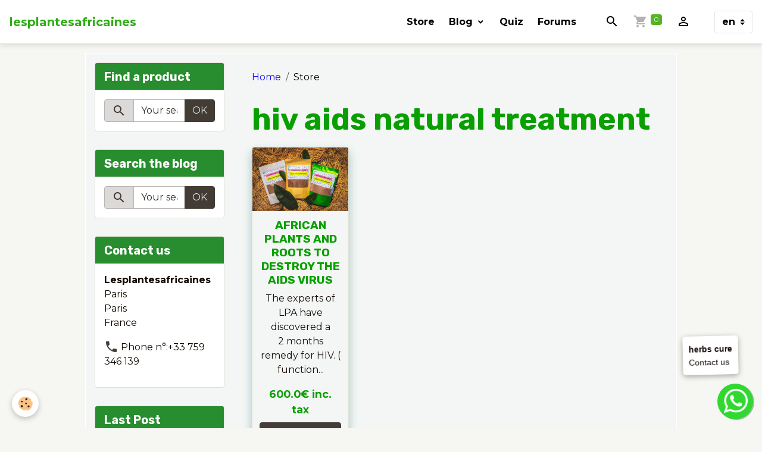

--- FILE ---
content_type: text/html; charset=UTF-8
request_url: https://www.lesplantesafricaines.com/en/store/do/tag/hiv-aids-natural-treatment/
body_size: 95481
content:

<!DOCTYPE html>
<html lang="en">
    <head>
        <title>hiv aids natural treatment</title>
        <meta name="theme-color" content="rgb(255, 255, 255)">
        <meta name="msapplication-navbutton-color" content="rgb(255, 255, 255)">
        <!-- METATAGS -->
        <!-- rebirth / scissors -->
<!--[if IE]>
<meta http-equiv="X-UA-Compatible" content="IE=edge">
<![endif]-->
<meta charset="utf-8">
<meta name="viewport" content="width=device-width, initial-scale=1, shrink-to-fit=no">
    <link rel="canonical" href="https://www.lesplantesafricaines.com/en/store/do/tag/hiv-aids-natural-treatment/">
    <meta name="google-site-verification" content="google-site-verification=TQK3s8lr7X8119i_TgzEeKKOvyVFs-qGgL27A_IJ4X0">
<meta name="generator" content="e-monsite (e-monsite.com)">

    <link rel="icon" href="https://www.lesplantesafricaines.com/medias/site/favicon/logo-lpa-03-convertimage.ico">

<link href="https://fonts.googleapis.com/css?family=Montserrat:300,400,700%7CRoboto:300,400,700&amp;display=swap" rel="stylesheet">

    
    <link rel="preconnect" href="https://fonts.googleapis.com">
    <link rel="preconnect" href="https://fonts.gstatic.com" crossorigin="anonymous">
    <link href="https://fonts.googleapis.com/css?family=Rubik:300,300italic,400,400italic,700,700italic&display=swap" rel="stylesheet">

<link href="//www.lesplantesafricaines.com/themes/combined.css?v=6_1642769533_144" rel="stylesheet">


<link rel="preload" href="//www.lesplantesafricaines.com/medias/static/themes/bootstrap_v4/js/jquery-3.6.3.min.js?v=26012023" as="script">
<script src="//www.lesplantesafricaines.com/medias/static/themes/bootstrap_v4/js/jquery-3.6.3.min.js?v=26012023"></script>
<link rel="preload" href="//www.lesplantesafricaines.com/medias/static/themes/bootstrap_v4/js/popper.min.js?v=31012023" as="script">
<script src="//www.lesplantesafricaines.com/medias/static/themes/bootstrap_v4/js/popper.min.js?v=31012023"></script>
<link rel="preload" href="//www.lesplantesafricaines.com/medias/static/themes/bootstrap_v4/js/bootstrap.min.js?v=31012023" as="script">
<script src="//www.lesplantesafricaines.com/medias/static/themes/bootstrap_v4/js/bootstrap.min.js?v=31012023"></script>
<script src="//www.lesplantesafricaines.com/themes/combined.js?v=6_1642769533_144&lang=en"></script>
<script type="application/ld+json">
    {
        "@context" : "https://schema.org/",
        "@type" : "WebSite",
        "name" : "lesplantesafricaines",
        "url" : "https://www.lesplantesafricaines.com/en/"
    }
</script>

<meta name="google-site-verification" content="TQK3s8lr7X8119i_TgzEeKKOvyVFs-qGgL27A_IJ4X0" />
<!-- Global site tag (gtag.js) - Google Analytics -->
<script async src="https://www.googletagmanager.com/gtag/js?id=UA-156921026-1"></script>
<script>
  window.dataLayer = window.dataLayer || [];
  function gtag(){dataLayer.push(arguments);}
  gtag('js', new Date());

  gtag('config', 'UA-156921026-1');
</script>
<!-- Global site tag (gtag.js) - Google Analytics -->
<script async src="https://www.googletagmanager.com/gtag/js?id=G-BY74X867XG"></script>
<script>
  window.dataLayer = window.dataLayer || [];
  function gtag(){dataLayer.push(arguments);}
  gtag('js', new Date());

  gtag('config', 'G-BY74X867XG');
</script>


        <!-- //METATAGS -->
            <script src="//www.lesplantesafricaines.com/medias/static/js/rgpd-cookies/jquery.rgpd-cookies.js?v=2072"></script>
    <script>
                                    $(document).ready(function() {
            $.RGPDCookies({
                theme: 'bootstrap_v4',
                site: 'www.lesplantesafricaines.com',
                privacy_policy_link: '/en/about/privacypolicy/',
                cookies: [{"id":null,"favicon_url":"https:\/\/ssl.gstatic.com\/analytics\/20210414-01\/app\/static\/analytics_standard_icon.png","enabled":true,"model":"google_analytics","title":"Google Analytics","short_description":"Permet d'analyser les statistiques de consultation de notre site","long_description":"Indispensable pour piloter notre site internet, il permet de mesurer des indicateurs comme l\u2019affluence, les produits les plus consult\u00e9s, ou encore la r\u00e9partition g\u00e9ographique des visiteurs.","privacy_policy_url":"https:\/\/support.google.com\/analytics\/answer\/6004245?hl=fr","slug":"google-analytics"},{"id":null,"favicon_url":"","enabled":true,"model":"addthis","title":"AddThis","short_description":"Partage social","long_description":"Nous utilisons cet outil afin de vous proposer des liens de partage vers des plateformes tiers comme Twitter, Facebook, etc.","privacy_policy_url":"https:\/\/www.oracle.com\/legal\/privacy\/addthis-privacy-policy.html","slug":"addthis"}],
                modal_title: 'Managing\u0020cookies',
                modal_description: 'deposits\u0020cookies\u0020to\u0020improve\u0020your\u0020browsing\u0020experience,\nmeasure\u0020the\u0020website\u0020audience,\u0020display\u0020personalized\u0020advertisements,\ncarry\u0020out\u0020targeted\u0020campaigns\u0020and\u0020personalize\u0020the\u0020site\u0020interface.',
                privacy_policy_label: 'Consult\u0020the\u0020privacy\u0020policy',
                check_all_label: 'Check\u0020all',
                refuse_button: 'Refuse',
                settings_button: 'Settings',
                accept_button: 'Accept',
                callback: function() {
                    // website google analytics case (with gtag), consent "on the fly"
                    if ('gtag' in window && typeof window.gtag === 'function') {
                        if (window.jsCookie.get('rgpd-cookie-google-analytics') === undefined
                            || window.jsCookie.get('rgpd-cookie-google-analytics') === '0') {
                            gtag('consent', 'update', {
                                'ad_storage': 'denied',
                                'analytics_storage': 'denied'
                            });
                        } else {
                            gtag('consent', 'update', {
                                'ad_storage': 'granted',
                                'analytics_storage': 'granted'
                            });
                        }
                    }
                }
            });
        });
    </script>
        <script async src="https://www.googletagmanager.com/gtag/js?id=G-4VN4372P6E"></script>
<script>
    window.dataLayer = window.dataLayer || [];
    function gtag(){dataLayer.push(arguments);}
    
    gtag('consent', 'default', {
        'ad_storage': 'denied',
        'analytics_storage': 'denied'
    });
    
    gtag('js', new Date());
    gtag('config', 'G-4VN4372P6E');
</script>

        
    <!-- Global site tag (gtag.js) -->
        <script async src="https://www.googletagmanager.com/gtag/js?id=UA-156921026-1"></script>
        <script>
        window.dataLayer = window.dataLayer || [];
        function gtag(){dataLayer.push(arguments);}

gtag('consent', 'default', {
            'ad_storage': 'denied',
            'analytics_storage': 'denied'
        });
        gtag('set', 'allow_ad_personalization_signals', false);
                gtag('js', new Date());
        gtag('config', 'UA-156921026-1');
        gtag('config', 'G-EMGES8H7SY');
    </script>
                            </head>
    <body id="store_do_tag_hiv-aids-natural-treatment" data-template="default">
        

                <!-- CUSTOMIZE AREA -->
        <div id="top-site" class="sticky-top">
            <div id="whatswidget-pre-wrapper">
<div class="whatswidget-widget-wrapper" id="whatswidget-widget-wrapper" style="all:revert;">
<div class="whatswidget-conversation" id="whatswidget-conversation" style="color: revert; font: revert; font-feature-settings: revert; font-kerning: revert; font-optical-sizing: revert; font-variation-settings: revert; text-orientation: revert; text-rendering: revert; -webkit-font-smoothing: revert; -webkit-locale: revert; -webkit-text-orientation: revert; -webkit-writing-mode: revert; writing-mode: revert; zoom: revert; place-content: revert; place-items: revert; place-self: revert; alignment-baseline: revert; animation: revert; appearance: revert; backdrop-filter: revert; backface-visibility: revert; background: revert; background-blend-mode: revert; baseline-shift: revert; block-size: revert; border-block: revert; border: revert; border-radius: revert; border-collapse: revert; border-inline: revert; inset: revert; box-shadow: revert; box-sizing: revert; break-after: revert; break-before: revert; break-inside: revert; buffered-rendering: revert; caption-side: revert; caret-color: revert; clear: revert; clip: revert; clip-path: revert; clip-rule: revert; color-interpolation: revert; color-interpolation-filters: revert; color-rendering: revert; color-scheme: revert; columns: revert; column-fill: revert; gap: revert; column-rule: revert; column-span: revert; contain: revert; contain-intrinsic-size: revert; content: revert; content-visibility: revert; counter-increment: revert; counter-reset: revert; counter-set: revert; cursor: revert; cx: revert; cy: revert; d: revert; display: none; dominant-baseline: revert; empty-cells: revert; fill: revert; fill-opacity: revert; fill-rule: revert; filter: revert; flex: revert; flex-flow: revert; float: revert; flood-color: revert; flood-opacity: revert; grid: revert; grid-area: revert; height: revert; hyphens: revert; image-orientation: revert; image-rendering: revert; inline-size: revert; inset-block: revert; inset-inline: revert; isolation: revert; letter-spacing: revert; lighting-color: revert; line-break: revert; list-style: revert; margin-block: revert; margin: revert; margin-inline: revert; marker: revert; mask: revert; mask-type: revert; max-block-size: revert; max-height: revert; max-inline-size: revert; max-width: revert; min-block-size: revert; min-height: revert; min-inline-size: revert; min-width: revert; mix-blend-mode: revert; object-fit: revert; object-position: revert; offset: revert; opacity: 0; order: revert; origin-trial-test-property: revert; orphans: revert; outline: revert; outline-offset: revert; overflow-anchor: revert; overflow-wrap: revert; overflow: revert; overscroll-behavior-block: revert; overscroll-behavior-inline: revert; overscroll-behavior: revert; padding-block: revert; padding: revert; padding-inline: revert; page: revert; page-orientation: revert; paint-order: revert; perspective: revert; perspective-origin: revert; pointer-events: revert; position: revert; quotes: revert; r: revert; resize: revert; ruby-position: revert; rx: revert; ry: revert; scroll-behavior: revert; scroll-margin-block: revert; scroll-margin: revert; scroll-margin-inline: revert; scroll-padding-block: revert; scroll-padding: revert; scroll-padding-inline: revert; scroll-snap-align: revert; scroll-snap-stop: revert; scroll-snap-type: revert; shape-image-threshold: revert; shape-margin: revert; shape-outside: revert; shape-rendering: revert; size: revert; speak: revert; stop-color: revert; stop-opacity: revert; stroke: revert; stroke-dasharray: revert; stroke-dashoffset: revert; stroke-linecap: revert; stroke-linejoin: revert; stroke-miterlimit: revert; stroke-opacity: revert; stroke-width: revert; tab-size: revert; table-layout: revert; text-align: revert; text-align-last: revert; text-anchor: revert; text-combine-upright: revert; text-decoration: revert; text-decoration-skip-ink: revert; text-indent: revert; text-overflow: revert; text-shadow: revert; text-size-adjust: revert; text-transform: revert; text-underline-offset: revert; text-underline-position: revert; touch-action: revert; transform: revert; transform-box: revert; transform-origin: revert; transform-style: revert; transition: revert; user-select: revert; vector-effect: revert; vertical-align: revert; visibility: revert; -webkit-app-region: revert; border-spacing: revert; -webkit-border-image: revert; -webkit-box-align: revert; -webkit-box-decoration-break: revert; -webkit-box-direction: revert; -webkit-box-flex: revert; -webkit-box-ordinal-group: revert; -webkit-box-orient: revert; -webkit-box-pack: revert; -webkit-box-reflect: revert; -webkit-highlight: revert; -webkit-hyphenate-character: revert; -webkit-line-break: revert; -webkit-line-clamp: revert; -webkit-mask-box-image: revert; -webkit-mask: revert; -webkit-mask-composite: revert; -webkit-perspective-origin-x: revert; -webkit-perspective-origin-y: revert; -webkit-print-color-adjust: revert; -webkit-rtl-ordering: revert; -webkit-ruby-position: revert; -webkit-tap-highlight-color: revert; -webkit-text-combine: revert; -webkit-text-decorations-in-effect: revert; -webkit-text-emphasis: revert; -webkit-text-emphasis-position: revert; -webkit-text-fill-color: revert; -webkit-text-security: revert; -webkit-text-stroke: revert; -webkit-transform-origin-x: revert; -webkit-transform-origin-y: revert; -webkit-transform-origin-z: revert; -webkit-user-drag: revert; -webkit-user-modify: revert; white-space: revert; widows: revert; width: revert; will-change: revert; word-break: revert; word-spacing: revert; x: revert; y: revert; z-index: revert;">
<div class="whatswidget-conversation-header" style="all:revert;">
<div class="whatswidget-conversation-title" id="whatswidget-conversation-title" style="all:revert;">herbs cure</div>
</div>

<div class="whatswidget-conversation-message " id="whatswidget-conversation-message" style="all:revert;">Contact us</div>

<div class="whatswidget-conversation-cta" style="all:revert;"><a class="whatswidget-cta whatswidget-cta-desktop" href="https://web.whatsapp.com/send?phone=33777309072" id="whatswidget-phone-desktop" style="all:revert;" target="_blank">Send message</a> <a class="whatswidget-cta whatswidget-cta-mobile" href="https://wa.me/33777309072" id="whatswidget-phone-mobile" style="all:revert;" target="_blank">Send message</a></div>
<a class="whatswidget-link" href="https://www.oflox.com" style="all:revert;" target="_blank" title="Feito no WhatsWidget"><img src="" style="all:revert;" width="16px" /></a></div>

<div class="whatswidget-conversation-message-outer" id="whatswidget-conversation-message-outer" style="all:revert;"><span class="whatswidget-text-header-outer" id="whatswidget-text-header-outer" style="all:revert;">herbs cure</span>

<div class="whatswidget-text-message-outer" id="whatswidget-text-message-outer" style="all:revert;">Contact us</div>
</div>

<div class="whatswidget-button-wrapper" style="all:revert;">
<div class="whatswidget-button" id="whatswidget-button" style="all:revert;">
<div style="margin:0 auto;width:38.5px;all:revert;"><img class="whatswidget-icon" src=" https://www.oflox.com/blog/wp-content/uploads/2021/01/wpwhite.png" style="all:revert;" /></div>
</div>
</div>
<script id="whatswidget-script" type="text/javascript">document.getElementById("whatswidget-conversation").style.display="none";document.getElementById("whatswidget-conversation").style.opacity="0"; var button=document.getElementById("whatswidget-button");button.addEventListener("click",openChat);var conversationMessageOuter=document.getElementById("whatswidget-conversation-message-outer");conversationMessageOuter.addEventListener("click",openChat);var chatOpen=!1;function openChat(){0==chatOpen?(document.getElementById("whatswidget-conversation").style.display="block",document.getElementById("whatswidget-conversation").style.opacity=100,chatOpen=!0,document.getElementById("whatswidget-conversation-message-outer").style.display="none"):(document.getElementById("whatswidget-conversation").style.opacity=0,document.getElementById("whatswidget-conversation").style.display="none",chatOpen=!1)}</script></div>
<style id="whatswidget-style" type="text/css">.whatswidget-widget-wrapper{font-family:"Helvetica Neue","Apple Color Emoji",Helvetica,Arial,sans-serif !important;font-size:16px !important;position:fixed !important;bottom:20px !important;right:30px !important;z-index:1001 !important}.whatswidget-conversation{background-color:#e4dcd4 !important;background-image:url('https://www.oflox.com/blog/wp-content/uploads/2021/01/wpbg.png') !important;background-repeat:repeat !important;box-shadow:rgba(0, 0, 0, 0.16) 0px 5px 40px !important;width:250px !important;height:300px !important;border-radius:10px !important;transition-duration:0.5s !important;margin-bottom:80px !important}.whatswidget-conversation-header{background-color:white !important;padding:10px !important;padding-left:25px !important;box-shadow:0px 1px #00000029 !important;font-weight:600 !important;border-top-left-radius:10px !important;border-top-right-radius:10px !important}.whatswidget-conversation-message{line-height: 1.2em !important;background-color:white !important;padding:10px !important;margin:10px !important;margin-left:15px !important;border-radius:5px !important}.whatswidget-conversation-message-outer{background-color:#FFF !important;padding:10px !important;margin:10px !important;margin-left:0px !important;border-radius:5px !important;box-shadow:rgba(0, 0, 0, 0.342) 0px 2.5px 10px !important;cursor:pointer !important;animation:nudge 2s linear infinite !important;margin-bottom:70px !important}.whatswidget-text-header-outer{font-weight:bold !important;font-size:90% !important}.whatswidget-text-message-outer{font-size:90% !important}.whatswidget-conversation-cta{border-radius:25px !important;width:175px !important;font-size:110% !important;padding:10px !important;margin:0 auto !important;text-align:center !important;background-color:#23b123 !important;color:white !important;font-weight:bold !important;box-shadow:rgba(0, 0, 0, 0.16) 0px 2.5px 10px !important;transition:1s !important;position:absolute !important;top:62% !important;left:10% !important}.whatswidget-conversation-cta:hover{transform:scale(1.1) !important;filter:brightness(1.3) !important}.whatswidget-cta{text-decoration:none !important;color:white !important}.whatswidget-cta-desktop{display:none !important}.whatswidget-cta-mobile{display:inherit !important}@media (min-width: 48em){.whatswidget-cta-desktop{display:inherit !important}
.whatswidget-cta-mobile{display:none !important}}.whatswidget-button-wrapper{position:fixed !important;bottom:15px !important;right:15px !important}.whatswidget-button{position:relative !important;right:0px !important;background-color:#31d831 !important;border-radius:100% !important;width:60px !important;height:60px !important;box-shadow:2px 1px #0d630d63 !important;transition:1s !important}.whatswidget-icon{width:42px !important;height:42px !important;position:absolute !important; bottom:10px !important; left:10px !important;}.whatswidget-button:hover{filter:brightness(115%) !important;transform:rotate(15deg) scale(1.15) !important;cursor:pointer !important}@keyframes nudge{20%,100%{transform:translate(0,0)}0%{transform:translate(0,5px);transform:rotate(2deg)}10%{transform:translate(0,-5px);transform:rotate(-2deg)}}.whatswidget-link{position:absolute !important;bottom:90px !important;right:5px !important;opacity:0.5 !important}
</style>
</div>
        </div>
                <!-- BRAND TOP -->
        
        <!-- NAVBAR -->
                                                                                                                <nav class="navbar navbar-expand-lg position-sticky" id="navbar" data-animation="sliding">
                                                                    <a aria-label="brand" class="navbar-brand d-inline-flex align-items-center" href="https://www.lesplantesafricaines.com/en/">
                                                    <img src="https://www.lesplantesafricaines.com/medias/site/logos/sans-titre-1-02-1.jpg" alt="lesplantesafricaines" class="img-fluid brand-logo mr-2 d-none">
                                                                        <span class="brand-titles d-lg-flex flex-column align-items-start">
                            <span class="brand-title d-inline-block">lesplantesafricaines</span>
                                                        <span class="brand-subtitle d-none">heal with plants</span>
                                                    </span>
                                            </a>
                                                    <button id="buttonBurgerMenu" title="BurgerMenu" class="navbar-toggler collapsed" type="button" data-toggle="collapse" data-target="#menu">
                    <span></span>
                    <span></span>
                    <span></span>
                    <span></span>
                </button>
                <div class="collapse navbar-collapse flex-lg-grow-0 ml-lg-auto" id="menu">
                                                                                                                <ul class="navbar-nav navbar-menu nav-all nav-all-right">
                                                                                                                                                                                            <li class="nav-item" data-index="1">
                            <a class="nav-link" href="https://www.lesplantesafricaines.com/en/store/">
                                                                Store
                            </a>
                                                                                </li>
                                                                                                                                                                                                                                                                            <li class="nav-item dropdown" data-index="2">
                            <a class="nav-link dropdown-toggle" href="https://www.lesplantesafricaines.com/en/blog/">
                                                                Blog
                            </a>
                                                                                        <div class="collapse dropdown-menu">
                                    <ul class="list-unstyled">
                                                                                                                                                                                                                                                                    <li>
                                                <a class="dropdown-item" href="https://www.lesplantesafricaines.com/en/blog/female-infertility/">
                                                    FEMALE INFERTILITY
                                                </a>
                                                                                                                                            </li>
                                                                                                                                                                                                                                                                    <li>
                                                <a class="dropdown-item" href="https://www.lesplantesafricaines.com/en/blog/male-infertility/">
                                                    MALE INFERTILITY
                                                </a>
                                                                                                                                            </li>
                                                                                                                                                                                                                                                                    <li>
                                                <a class="dropdown-item" href="https://www.lesplantesafricaines.com/en/blog/other-diseases/">
                                                    OTHER DISEASES
                                                </a>
                                                                                                                                            </li>
                                                                                <li class="dropdown-menu-root">
                                            <a class="dropdown-item" href="https://www.lesplantesafricaines.com/en/blog/">Blog</a>
                                        </li>
                                    </ul>
                                </div>
                                                    </li>
                                                                                                                                                                                            <li class="nav-item" data-index="3">
                            <a class="nav-link" href="https://www.lesplantesafricaines.com/en/quiz/">
                                                                Quiz
                            </a>
                                                                                </li>
                                                                                                                                                                                            <li class="nav-item" data-index="4">
                            <a class="nav-link" href="https://www.lesplantesafricaines.com/en/forum/">
                                                                Forums
                            </a>
                                                                                </li>
                                    </ul>
            
                                    
                    
                                        <ul class="navbar-nav navbar-widgets ml-lg-4">
                                                <li class="nav-item d-none d-lg-block">
                            <a href="javascript:void(0)" class="nav-link search-toggler"><i class="material-icons md-search"></i></a>
                        </li>
                                                                        <li class="nav-item">
                            <a href="https://www.lesplantesafricaines.com/en/store/do/cart/" class="nav-link">
                                <i class="material-icons md-shopping_cart"></i>
                                <span class="d-lg-none">Cart</span>
                                <span class="badge badge-primary" data-role="cart-count"></span>
                            </a>
                        </li>
                        <li class="nav-item">
                            <a href="https://www.lesplantesafricaines.com/en/store/do/account/" class="nav-link">
                                <i class="material-icons md-perm_identity"></i>
                                <span class="d-lg-none">Your account</span>
                            </a>
                        </li>
                                            </ul>
                                        
                                        <select class="custom-select navbar-langs ml-lg-4" onchange="window.location.href=this.value">
                                                <option selected value="//www.lesplantesafricaines.com/en/i18n/mod/eco/do/tag/hiv-aids-natural-treatment/">
                        en
                        </option>
                                                <option value="//www.lesplantesafricaines.com/es/i18n/mod/eco/do/tag/hiv-aids-natural-treatment/">
                        es
                        </option>
                                                <option value="//www.lesplantesafricaines.com/fr/i18n/mod/eco/do/tag/hiv-aids-natural-treatment/">
                        fr
                        </option>
                                            </select>
                    
                                        <form method="get" action="https://www.lesplantesafricaines.com/en/search/site/" id="navbar-search" class="fade">
                        <input class="form-control form-control-lg" type="text" name="q" value="" placeholder="Your search" pattern=".{3,}" required>
                        <button type="submit" class="btn btn-link btn-lg"><i class="material-icons md-search"></i></button>
                        <button type="button" class="btn btn-link btn-lg search-toggler d-none d-lg-inline-block"><i class="material-icons md-clear"></i></button>
                    </form>
                                    </div>
                    </nav>

        <!-- HEADER -->
                <!-- //HEADER -->

        <!-- WRAPPER -->
                                                                                <div id="wrapper" class="container margin-top">

                        <div class="row">
                            <main id="main" class="col-lg-9 order-lg-2">

                                                                            <ol class="breadcrumb">
                                    <li class="breadcrumb-item"><a href="https://www.lesplantesafricaines.com/en/">Home</a></li>
                                                <li class="breadcrumb-item active">Store</li>
                        </ol>

    <script type="application/ld+json">
        {
            "@context": "https://schema.org",
            "@type": "BreadcrumbList",
            "itemListElement": [
                                {
                    "@type": "ListItem",
                    "position": 1,
                    "name": "Home",
                    "item": "https://www.lesplantesafricaines.com/en/"
                  },                                {
                    "@type": "ListItem",
                    "position": 2,
                    "name": "Store",
                    "item": "https://www.lesplantesafricaines.com/en/store/"
                  }                          ]
        }
    </script>
                                            
                                        
                                        
                                                            <div class="view view-eco" id="view-tags">

        <div class="container">
        <div class="row">
            <div class="col">
                                <h1 class="view-title">hiv aids natural treatment</h1>
                                
                            </div>
        </div>
    </div>
                    
                        
<div id="rows-6050ece6de353b33c3770753" class="rows" data-total-pages="1" data-current-page="1">
                            
                        
                                                                                        
                                                                
                
                        
                
                
                                    
                
                                
        
                                    <div id="row-6050ece6de353b33c3770753-1" class="row-container pos-1 page_1 container">
                    <div class="row-content">
                                                                                <div class="row" data-role="line">
                                    
                                                                                
                                                                                                                                                                                                            
                                                                                                                                                                                                                                                    
                                                                                
                                                                                
                                                                                                                        
                                                                                
                                                                                                                                                                            
                                                                                        <div data-role="cell" data-size="lg" id="cell-6050ece6de3d81a57b7370c4" class="col widget-tag-items">
                                               <div class="col-content">                                                                                
    <!-- MODE : cards / WIDGET :  -->
    <ul class="card-deck eco-items" data-addon="eco" data-gtag-list-name="Tag hiv aids natural treatment" data-gtag-list-id="1925831551">
                    <li class="eco-item card" data-stock="110" data-gtag-item-id="5f0ec162e844c5eadd928466" data-product-id="5f0ec162e844c5eadd928466">
                <div class="card-object">
                                                                <a href="https://www.lesplantesafricaines.com/en/store/african-plants-and-roots-to-destroy-the-aids-virus.html" data-gtag-event="select_item">
                                                            <img loading="lazy" src="https://www.lesplantesafricaines.com/medias/images/img-20210613-wa0020.jpg?fx=c_600_400" width="600" height="400" alt="Img 20210613 wa0020" class="img-fluid card-img-top image-main">
                            
                                                    </a>
                                    </div>
                <div class="card-body text-center">
                    <h2 class="media-heading">
                        <a href="https://www.lesplantesafricaines.com/en/store/african-plants-and-roots-to-destroy-the-aids-virus.html" data-gtag-event="select_item">AFRICAN PLANTS AND ROOTS TO DESTROY THE AIDS VIRUS </a>
                                                                    </h2>

                    
                    
                                            <div class="media-description">
                            The experts of LPA&nbsp;have discovered a 2&nbsp;months remedy for HIV.

        (
            function...
                        </div>
                    
                                            <p class="media-subheading">
                                                                                                <span class="final-price">600.0€&nbsp;<span class="tax-label">inc. tax</span></span>
                                                                                                                </p>
                    
                                                                        <a href="https://www.lesplantesafricaines.com/en/store/african-plants-and-roots-to-destroy-the-aids-virus.html" class="btn btn-secondary btn-block" data-gtag-event="select_item">Details</a>
                            <input type="hidden" id="qty_5f0ec162e844c5eadd928466" data-role="qty" value="1">
                                                            </div>
            </li>
            </ul>
            <script>
            modules.ecom.gtag.view_item_list('Tag\u0020hiv\u0020aids\u0020natural\u0020treatment', '1925831551', 'EUR', '\u005B\u007B\u0022id\u0022\u003A\u00225f0ec162e844c5eadd928466\u0022,\u0022add_user_id\u0022\u003A\u00225dfb219f92c8c5eadd362756\u0022,\u0022parent_id\u0022\u003Anull,\u0022add_dt\u0022\u003A\u00221594802530\u0022,\u0022price\u0022\u003A\u0022600.000000\u0022,\u0022ecotax\u0022\u003A\u00220.000000\u0022,\u0022tax_id\u0022\u003Anull,\u0022tax_rate\u0022\u003Anull,\u0022tax_name\u0022\u003Anull,\u0022price_ttc\u0022\u003A\u0022600.000000\u0022,\u0022has_reduction\u0022\u003A\u00220\u0022,\u0022has_reduction_by_quantity\u0022\u003A\u00220\u0022,\u0022reduction_price\u0022\u003A\u00220.000000\u0022,\u0022reduction_percent\u0022\u003A\u00220.000000\u0022,\u0022reduction_from\u0022\u003Anull,\u0022reduction_to\u0022\u003Anull,\u0022on_sale\u0022\u003A\u00220\u0022,\u0022reduction_type\u0022\u003Anull,\u0022quantity\u0022\u003A\u0022110\u0022,\u0022out_of_stock\u0022\u003A\u00222\u0022,\u0022dl_product\u0022\u003A\u00220\u0022,\u0022unsell\u0022\u003A\u00220\u0022,\u0022unsell_display_price\u0022\u003A\u00220\u0022,\u0022title\u0022\u003A\u0022AFRICAN\u0020PLANTS\u0020AND\u0020ROOTS\u0020TO\u0020DESTROY\u0020THE\u0020AIDS\u0020VIRUS\u0022,\u0022description\u0022\u003A\u0022The\u0020experts\u0020of\u0020LPA\u0026nbsp\u003Bhave\u0020discovered\u0020a\u00202\u0026nbsp\u003Bmonths\u0020remedy\u0020for\u0020HIV.\\r\\n\\r\\n\u0020\u0020\u0020\u0020\u0020\u0020\u0020\u0020\u0028\\r\\n\u0020\u0020\u0020\u0020\u0020\u0020\u0020\u0020\u0020\u0020\u0020\u0020function\u0020\u0028\u0029\u0020\\r\\n\u0020\u0020\u0020\u0020\u0020\u0020\u0020\u0020\u0020\u0020\u0020\u0020\u007B\\r\\n\u0020\u0020\u0020\u0020\u0020\u0020\u0020\u0020\u0020\u0020\u0020\u0020\u0020\u0020\u0020\u0020_360_widget_id\u0020\u003D\u0020\u0060_\u0024\u007BMath.random\u0028\u0029.toString\u002836\u0029.slice\u00282\u0029\u007D\u0060\u003B\\r\\n\u0020\u0020\u0020\u0020\u0020\u0020\u0020\u0020\u0020\u0020\u0020\u0020\u0020\u0020\u0020\u0020var\u0020_360_options\u0020\u003D\u0020\u007B_360_whatsapp\u0020\u003A\u0020\\\u0022\u002B22879836666\\\u0022,_360_order\u0020\u003A\u0020\\\u0022whatsapp\\\u0022,_360_greeting\u0020\u003A\u0020\\\u0022no\\\u0022,_360_btn_size\u0020\u003A\u0020\\\u0022normal\\\u0022,_360_display_btn\u0020\u003A\u0020\\\u0022everywhere\\\u0022,_360_chat_bubble\u0020\u003A\u0020\\\u00221\\\u0022,\u0020_360_randomID\u003A\u0020_360_widget_id\u007D\u003B\\r\\n\u0020\u0020\u0020\u0020\u0020\u0020\u0020\u0020\u0020\u0020\u0020\u0020\u0020\u0020\u0020\u0020var\u0020_360_proto\u0020\u003D\u0020document.location.protocol,\u0020_360_host\u0020\u003D\u0020\\\u0022js.buttongenerator.360dialog.com\\\u0022,\u0020_360_url\u0020\u003D\u0020_360_proto\u0020\u002B\u0020\\\u0022\\\/\\\/\\\u0022\u0020\u002B\u0020_360_host\u003B\\r\\n\u0020\u0020\u0020\u0020\u0020\u0020\u0020\u0020\u0020\u0020\u0020\u0020\u0020\u0020\u0020\u0020var\u0020_360_s\u0020\u003D\u0020document.createElement\u0028\u0027script\u0027\u0029\u003B\u0020_360_s.type\u0020\u003D\u0020\u0027text\\\/javascript\u0027\u003B\u0020\\r\\n\u0020\u0020\u0020\u0020\u0020\u0020\u0020\u0020\u0020\u0020\u0020\u0020\u0020\u0020\u0020\u0020_360_s.async\u0020\u003D\u0020true\u003B\u0020\\r\\n\u0020\u0020\u0020\u0020\u0020\u0020\u0020\u0020\u0020\u0020\u0020\u0020\u0020\u0020\u0020\u0020_360_s.src\u0020\u003D\u0020_360_url\u0020\u002B\u0020\u0027\\\/360.js\u0027\u003B\\r\\n\u0020\u0020\u0020\u0020\u0020\u0020\u0020\u0020\u0020\u0020\u0020\u0020\u0020\u0020\u0020\u0020_360_s.onload\u0020\u003D\u0020function\u0020\u0028\u0029\u0020\u007B\u0020_360Widget.init\u0028_360_host,\u0020_360_proto,\u0020_360_options\u0029\u003B\u0020\u007D\u003B\\r\\n\u0020\u0020\u0020\u0020\u0020\u0020\u0020\u0020\u0020\u0020\u0020\u0020\u0020\u0020\u0020\u0020var\u0020_360_x\u0020\u003D\u0020document.getElementsByTagName\u0028\u0027script\u0027\u0029\u005B0\u005D\u003B\u0020_360_x.parentNode.insertBefore\u0028_360_s,\u0020_360_x\u0029\u003B\\r\\n\u0020\u0020\u0020\u0020\u0020\u0020\u0020\u0020\u0020\u0020\u0020\u0020\u007D\\r\\n\u0020\u0020\u0020\u0020\u0020\u0020\u0020\u0020\u0029\u0028\u0029\u003B\\r\\n\u0020\u0020\u0020\u0020\\r\\n\\r\\nThis\u0020treatment\u0020was\u0020discovered\u0020our\u0020lead\u0020researcher\u0026nbsp\u003Bwith\u0020the\u0020hope\u0020of\u0020helping\u0020as\u0020many\u0020as\u0020he\u0020can.\u0020He\u0020is\u0020a\u0020herbal\u0020specialist\u0020in\u0020Benin\u0020Republic,\u0020a\u0020country\u0020very\u0020popular\u0020for\u0020its\u0020herbal\u0020culture.\u0020He\u0020inherited\u0020this\u0020skills\u0020from\u0020his\u0020father\u0020who\u0020is\u0020well\u0020known\u0020in\u0020this\u0020field.\\r\\n\\r\\nThe\u0020HIV\u0020virus\u0020is\u0020not\u0020a\u0020hopeless\u0020disease\u0020as\u0020we\u0020believe.\u0020Thanks\u0020to\u0020nature,\u0020there\u0020are\u0020hidden\u0020secrets\u0020that\u0020have\u0020been\u0020shown\u0020to\u0020be\u0020effective\u0020in\u0020reducing\u0020the\u0020effects\u0020of\u0020this\u0020disease.\u0020Enable\u0020victims\u0020to\u0020lead\u0020normal\u0020lives\u0020with\u0020this\u0020African\u0020remedy\u0020for\u0020HIV.\\r\\n\\r\\nBelow\u0020is\u0020a\u0020testimonial\u0020from\u0020a\u0020patient\u0020who\u0020was\u0020miraculously\u0020cured\u0020of\u0020HIV\u0020\\\/\u0020AIDS.\\r\\n\\r\\nWe\u0020deliver\u0020worldwide.\\r\\n\\r\\nOrder\u0020it\u0020and\u0020start\u0020the\u0020natural\u0020treatment\u0020to\u0020cure\u0020Crohn\u0026\u002339\u003Bs\u0020disease\u0020in\u0020advance.\u0020An\u0020accompaniment\u0020is\u0020proposed\u0020during\u0020all\u0020the\u0020duration\u0020of\u0020your\u0020treatment.\u0020To\u0020contact\u0020us,\u0020click\u0020on\u0020the\u0020WhatsApp\u0020button\u0020in\u0020the\u0020right\u0020corner\u0020of\u0020the\u0020screen\u0020or\u0020contact\u0020us\u0020at\u0020\u002B33\u0020759\u0020346139.\\r\\n\\r\\nWe\u0020are\u0020represented\u0020in\u0020all\u0020African\u0020countries\u0020and\u0020are\u0020active\u0020in\u0020Cameroon,\u0020Ivory\u0020Coast,\u0020Mali,\u0020Senegal,\u0020Burkina\u0020Faso,\u0020Togo,\u0020Kenya,\u0020Nigeria,\u0020Gabon,\u0020Central\u0020African\u0020Republic,\u0020Benin,\u0020Chad,\u0020Congo\u002DBrazzaville\u0020and\u0020Kinshasa.\u0020So\u0020be\u0020sure\u0020to\u0020receive\u0020your\u0020products\u0020immediately\u0020after\u0020your\u0020order.\\r\\n\\r\\nDelivery\u0020is\u0020free\u0020anywhere\u0020in\u0020the\u0020world.\\r\\n\\r\\n\\r\\n\\r\\n\u0020\u0022,\u0022seo_uri\u0022\u003A\u0022african\u002Dplants\u002Dand\u002Droots\u002Dto\u002Ddestroy\u002Dthe\u002Daids\u002Dvirus\u0022,\u0022seo_title\u0022\u003A\u0022AFRICAN\u0020PLANTS\u0020AND\u0020ROOTS\u0020TO\u0020DESTROY\u0020THE\u0020AIDS\u0020VIRUS\u0022,\u0022status_text_stock\u0022\u003Anull,\u0022status_text_replenishment\u0022\u003Anull,\u0022status_text_break\u0022\u003Anull,\u0022status_text_breakingsoon\u0022\u003Anull,\u0022seo_image\u0022\u003A\u0022https\u003A\\\/\\\/www.lesplantesafricaines.com\\\/medias\\\/images\\\/img\u002D20210613\u002Dwa0020.jpg\u0022,\u0022seo_image_v\u0022\u003A\u00221\u0022,\u0022seo_image_title\u0022\u003A\u0022Img\u002020210613\u0020wa0020\u0022,\u0022default_image\u0022\u003Anull,\u0022category_name\u0022\u003Anull,\u0022category_seo_uri\u0022\u003Anull,\u0022comm_count\u0022\u003A\u00221\u0022,\u0022combination_count\u0022\u003A\u00220\u0022,\u0022combination_quantities\u0022\u003Anull,\u0022rating_avg\u0022\u003Anull,\u0022date\u0022\u003A\u007B\u0022Y\u0022\u003A\u00222020\u0022,\u0022m\u0022\u003A\u002207\u0022,\u0022d\u0022\u003A\u002215\u0022,\u0022h\u0022\u003A\u002210\u0022,\u0022i\u0022\u003A\u002242\u0022,\u0022s\u0022\u003A\u002210\u0022,\u0022format\u0022\u003A\u002215\\\/07\\\/2020\u0022,\u0022datetime\u0022\u003A\u002215\\\/07\\\/2020\u002010\u003A42\u0022\u007D,\u0022category_url\u0022\u003A\u0022https\u003A\\\/\\\/www.lesplantesafricaines.com\\\/en\\\/store\\\/\u0022,\u0022url\u0022\u003A\u0022https\u003A\\\/\\\/www.lesplantesafricaines.com\\\/en\\\/store\\\/african\u002Dplants\u002Dand\u002Droots\u002Dto\u002Ddestroy\u002Dthe\u002Daids\u002Dvirus.html\u0022,\u0022old_price\u0022\u003A\u0022600.000000\u0022,\u0022old_price_ttc\u0022\u003A\u0022600.000000\u0022,\u0022old_price_format\u0022\u003A\u0022600.0\\u20ac\u0022,\u0022price_format\u0022\u003A\u0022600.0\\u20ac\u0022,\u0022old_price_ttc_format\u0022\u003A\u0022600.0\\u20ac\u0022,\u0022price_ttc_format\u0022\u003A\u0022600.0\\u20ac\u0022,\u0022ecotax_format\u0022\u003A\u00220.0\\u20ac\u0022,\u0022price_per_kilo_format\u0022\u003A\u00220.0\\u20ac\u0022,\u0022price_per_liter_format\u0022\u003A\u00220.0\\u20ac\u0022,\u0022price_per_unit_format\u0022\u003A\u00220.0\\u20ac\u0022,\u0022available\u0022\u003Atrue,\u0022stockinfo\u0022\u003A\u0022In\u0020stock,\u0020next\u002Dday\u0020shipping\u0022,\u0022new_product\u0022\u003Afalse,\u0022has_customfield\u0022\u003A\u00220\u0022,\u0022customfield_display\u0022\u003Anull,\u0022selling_enabled\u0022\u003Atrue,\u0022reduction_applied\u0022\u003Anull,\u0022aliases\u0022\u003A\u005B\u005D\u007D\u005D');
        </script>
    

                                                                                                    </div>
                                            </div>
                                                                                                                                                        </div>
                                            </div>
                                    </div>
                        </div>

                
    <script>
        emsChromeExtension.init('producttag', '5f180ff7ae10c5eaddffeb5f', 'e-monsite.com');
    </script>
</div>
                </main>

                                <aside id="sidebar" class="col-lg-3">
                    <div id="sidebar-inner" class="sticky-top">
                                                                                                                                                                                                        <div id="widget-1"
                                     class="widget"
                                     data-id="widget_product_search"
                                     data-widget-num="1">
                                            <div class="widget-title">
            <span>
                    Find a product
                </span>
                </div>
                                                                                                                            <div class="widget-content">
                                                <form method="get" action="https://www.lesplantesafricaines.com/en/store/do/search" class="form-search">
    <div class="input-group">
        <div class="input-group-prepend">
            <span class="input-group-text"><i class="material-icons md-search"></i></span>
        </div>
		<input class="form-control" type="text" name="q" placeholder="Your search" value="" pattern=".{3,}" required>
        <div class="input-group-append">
                                    <button type="submit" class="btn btn-secondary">OK</button>
        </div>
	</div>
</form>
                                            </div>
                                                                                                            </div>
                                                                                                                                                                                                                                                                                                                                <div id="widget-2"
                                     class="widget"
                                     data-id="widget_blogpost_search"
                                     data-widget-num="2">
                                            <div class="widget-title">
            <span>
                    Search the blog
                </span>
                </div>
                                                                                                                            <div class="widget-content">
                                                <form method="get" action="https://www.lesplantesafricaines.com/en/blog/do/search" class="form-search">
    <div class="input-group">
        <div class="input-group-prepend">
            <span class="input-group-text"><i class="material-icons md-search"></i></span>
        </div>
		<input class="form-control" type="text" name="q" placeholder="Your search" value="" pattern=".{3,}" required>
        <div class="input-group-append">
                                    <button type="submit" class="btn btn-secondary">OK</button>
        </div>
	</div>
</form>
                                            </div>
                                                                                                            </div>
                                                                                                                                                                                                                                                                                                                                <div id="widget-3"
                                     class="widget"
                                     data-id="widget_contactinfo"
                                     data-widget-num="3">
                                            <div class="widget-title">
            <span>
                    Contact us
                </span>
                </div>
                                                                                                                            <div class="widget-content">
                                                <div class="widget-contact">
    <address>
                <strong>Lesplantesafricaines</strong>
                
                <br/>Paris
                
                <br/> Paris
                
                <br/>France
            </address>
    
        <p>
        <i class="material-icons md-phone text-muted"></i> Phone n°:+33 759 346 139
    </p>
        
        
        
    </div>
                                            </div>
                                                                                                            </div>
                                                                                                                                                                                                                                                                                                                                <div id="widget-4"
                                     class="widget"
                                     data-id="widget_blogpost_last"
                                     data-widget-num="4">
                                            <div class="widget-title">
            <span>
                    Last Post
                </span>
                </div>
                                                                                                                            <div class="widget-content">
                                                <!-- WIDGET : 1 -->

<div class="media-list blog-items" data-addon="blog">

        <div class="media blog-item" data-date="10/03/2023" data-blog-id="651b827cc383298a5b8f4d94">
                                                        <div class="media-body">
            <p class="media-heading">
                <a href="https://www.lesplantesafricaines.com/en/blog/what-are-the-symptoms-of-hiv-and-how-to-cure-it.html">What Are the Symptoms of HIV and how to cure it?</a>
                                            </p>

            <p class="metas">
                                <span class="meta-author">
                                        <span>
                        By
                        <a href="/blog/do/author/5cc0ac008c422956f904fa29" rel="author" class="meta-name">afriquesante</a>
                    </span>
                </span>
                                                    <span class="meta-date">On 03/10/2023</span>
                            </p>
                    </div>
            </div>
        <div class="media blog-item" data-date="01/24/2023" data-blog-id="63cffbec9f28294fdb17236b">
                                                        <a href="https://www.lesplantesafricaines.com/en/blog/plants-for-naturally-treating-arrhythmia.html" class="media-object">
                    <img loading="lazy" src="https://www.lesplantesafricaines.com/medias/images/arythmie-cardiaque4.jpg?fx=c_50_50&v=" alt="Arythmie cardiaque4" class="img-fluid">
                </a>
                            <div class="media-body">
            <p class="media-heading">
                <a href="https://www.lesplantesafricaines.com/en/blog/plants-for-naturally-treating-arrhythmia.html">Plants for Naturally Treating Arrhythmia</a>
                                            </p>

            <p class="metas">
                                <span class="meta-author">
                                        <span>
                        By
                        <a href="/blog/do/author/632846f487d2168601230526" rel="author" class="meta-name">mira</a>
                    </span>
                </span>
                                                    <span class="meta-date">On 24/01/2023</span>
                            </p>
                    </div>
            </div>
        <div class="media blog-item" data-category="male-infertility" data-date="12/13/2022" data-blog-id="5e552938faa7c5eadd34fce8">
                                                        <a href="https://www.lesplantesafricaines.com/en/blog/male-infertility/how-to-treat-testicular-atrophy-naturally.html" class="media-object">
                    <img loading="lazy" src="https://www.lesplantesafricaines.com/medias/images/atrophie-testiculaire-2.jpg?fx=c_50_50&v=" alt="Atrophie testiculaire 2" class="img-fluid">
                </a>
                            <div class="media-body">
            <p class="media-heading">
                <a href="https://www.lesplantesafricaines.com/en/blog/male-infertility/how-to-treat-testicular-atrophy-naturally.html">How to treat testicular atrophy naturally?</a>
                                            </p>

            <p class="metas">
                                <span class="meta-author">
                                        <span>
                        By
                        <a href="/blog/do/author/5dfb219f92c8c5eadd362756" rel="author" class="meta-name"></a>
                    </span>
                </span>
                                                    <span class="meta-date">On 13/12/2022</span>
                            </p>
                    </div>
            </div>
        <div class="media blog-item" data-date="11/17/2022" data-blog-id="6374fb78ab44c5eadb39cd45">
                                                        <a href="https://www.lesplantesafricaines.com/en/blog/mycoplasma-plants-natural-remedies-and-tips.html" class="media-object">
                    <img loading="lazy" src="https://www.lesplantesafricaines.com/medias/images/mycoplasme-1.jpg?fx=c_50_50&v=" alt="Mycoplasme 1" class="img-fluid">
                </a>
                            <div class="media-body">
            <p class="media-heading">
                <a href="https://www.lesplantesafricaines.com/en/blog/mycoplasma-plants-natural-remedies-and-tips.html">Mycoplasma: Plants, Natural Remedies and Tips</a>
                                            </p>

            <p class="metas">
                                <span class="meta-author">
                                        <span>
                        By
                        <a href="/blog/do/author/632846f487d2168601230526" rel="author" class="meta-name">mira</a>
                    </span>
                </span>
                                                    <span class="meta-date">On 17/11/2022</span>
                            </p>
                    </div>
            </div>
        <div class="media blog-item" data-date="11/16/2022" data-blog-id="634e8dd9915cc5eadfefae1f">
                                                        <a href="https://www.lesplantesafricaines.com/en/blog/natural-herbs-remedies-and-tips-to-prevent-relieve-pulmonary-emphysema.html" class="media-object">
                    <img loading="lazy" src="https://www.lesplantesafricaines.com/medias/images/emphyseme-pulmonaire-2.jpg?fx=c_50_50&v=" alt="Emphyseme pulmonaire 2" class="img-fluid">
                </a>
                            <div class="media-body">
            <p class="media-heading">
                <a href="https://www.lesplantesafricaines.com/en/blog/natural-herbs-remedies-and-tips-to-prevent-relieve-pulmonary-emphysema.html">Natural Herbs, Remedies and Tips to prevent/relieve pulmonary emphysema</a>
                                            </p>

            <p class="metas">
                                <span class="meta-author">
                                        <span>
                        By
                        <a href="/blog/do/author/632846f487d2168601230526" rel="author" class="meta-name">mira</a>
                    </span>
                </span>
                                                    <span class="meta-date">On 16/11/2022</span>
                            </p>
                    </div>
            </div>
        <div class="media blog-item" data-date="11/14/2022" data-blog-id="63722aeb9477c5eadb39f8c1">
                                                        <a href="https://www.lesplantesafricaines.com/en/blog/uterine-synechia-causes-symptoms-and-natural-remedies.html" class="media-object">
                    <img loading="lazy" src="https://www.lesplantesafricaines.com/medias/images/synechiess.jpg?fx=c_50_50&v=" alt="Synechiess" class="img-fluid">
                </a>
                            <div class="media-body">
            <p class="media-heading">
                <a href="https://www.lesplantesafricaines.com/en/blog/uterine-synechia-causes-symptoms-and-natural-remedies.html">Uterine Synechia: Causes, Symptoms and Natural Remedies</a>
                                            </p>

            <p class="metas">
                                <span class="meta-author">
                                        <span>
                        By
                        <a href="/blog/do/author/5cc0ac008c422956f904fa29" rel="author" class="meta-name">afriquesante</a>
                    </span>
                </span>
                                                    <span class="meta-date">On 14/11/2022</span>
                            </p>
                    </div>
            </div>
        <div class="media blog-item" data-date="10/28/2022" data-blog-id="635be6e2b96fc5eadb2c321c">
                                                        <a href="https://www.lesplantesafricaines.com/en/blog/grow-and-lengthen-penis-herbal-tea.html" class="media-object">
                    <img loading="lazy" src="https://www.lesplantesafricaines.com/medias/images/grossir-penis-1.jpg?fx=c_50_50&v=" alt="Grossir penis 1" class="img-fluid">
                </a>
                            <div class="media-body">
            <p class="media-heading">
                <a href="https://www.lesplantesafricaines.com/en/blog/grow-and-lengthen-penis-herbal-tea.html">GROW AND LENGTHEN PENIS (herbal tea)</a>
                                            </p>

            <p class="metas">
                                <span class="meta-author">
                                        <span>
                        By
                        <a href="/blog/do/author/5cc0ac008c422956f904fa29" rel="author" class="meta-name">afriquesante</a>
                    </span>
                </span>
                                                    <span class="meta-date">On 28/10/2022</span>
                            </p>
                    </div>
            </div>
        <div class="media blog-item" data-date="10/14/2022" data-blog-id="63494f68cdcbc5eadd62e568">
                                                        <a href="https://www.lesplantesafricaines.com/en/blog/plants-and-roots-to-cure-umbilical-hernia.html" class="media-object">
                    <img loading="lazy" src="https://www.lesplantesafricaines.com/medias/images/dawabio.jpg?fx=c_50_50&v=" alt="Dawabio" class="img-fluid">
                </a>
                            <div class="media-body">
            <p class="media-heading">
                <a href="https://www.lesplantesafricaines.com/en/blog/plants-and-roots-to-cure-umbilical-hernia.html">Plants and roots to cure umbilical hernia</a>
                                            </p>

            <p class="metas">
                                <span class="meta-author">
                                        <span>
                        By
                        <a href="/blog/do/author/632846f487d2168601230526" rel="author" class="meta-name">mira</a>
                    </span>
                </span>
                                                    <span class="meta-date">On 14/10/2022</span>
                            </p>
                    </div>
            </div>
    </div>
 
                                            </div>
                                                                                                            </div>
                                                                                                                                                                                                                                                                                                                                <div id="widget-5"
                                     class="widget"
                                     data-id="widget_product_last"
                                     data-widget-num="5">
                                            <div class="widget-title">
            <span>
                    New herbal remedies
                </span>
                </div>
                                                                                                                            <div class="widget-content">
                                                                    
    <!-- MODE : list / WIDGET : 1 -->
    <ul class="media-list eco-items" data-addon="eco" data-gtag-list-name="Last products" data-gtag-list-id="954613223">
                    <li class="eco-item media" data-stock="250" data-gtag-item-id="63d784695f69c1e77e4e8f0f" data-product-id="63d784695f69c1e77e4e8f0f">
                <div class="media-object">
                                                                <a href="https://www.lesplantesafricaines.com/en/store/treatment-to-cure-sarcoidosis-besnier-boeck-schaumann-disease-.html" data-gtag-event="select_item">
                                                            <img loading="lazy" src="https://www.lesplantesafricaines.com/medias/images/traitement-naturel-par-les-plantes-medicinales-contre-kystes-ovariens-600x900.jpg?fx=c_50_50" width="50" height="120" alt="Traitement naturel par les plantes medicinales contre l'endométriose" class="img-fluid image-main">
                            
                                                    </a>
                                    </div>
                <div class="media-body">
                    <p class="media-heading">
                        <a href="https://www.lesplantesafricaines.com/en/store/treatment-to-cure-sarcoidosis-besnier-boeck-schaumann-disease-.html" data-gtag-event="select_item">treatment to cure sarcoidosis (Besnier-Boeck-Schaumann disease) </a>
                                                                    </p>

                    
                    
                    
                                            <p class="media-subheading">
                                                                                                <span class="final-price">235.0€&nbsp;<span class="tax-label">inc. tax</span></span>
                                                                                                                </p>
                    
                                    </div>
            </li>
                    <li class="eco-item media" data-stock="180" data-gtag-item-id="63c2ba1a9189025b8446cfd5" data-product-id="63c2ba1a9189025b8446cfd5">
                <div class="media-object">
                                                        </div>
                <div class="media-body">
                    <p class="media-heading">
                        <a href="https://www.lesplantesafricaines.com/en/store/natural-treatment-to-relieve-and-heal-hemorrhoids.html" data-gtag-event="select_item">Natural Treatment to Relieve and Heal Hemorrhoids </a>
                                                                    </p>

                    
                    
                    
                                            <p class="media-subheading">
                                                                                                <span class="final-price">159.0€&nbsp;<span class="tax-label">inc. tax</span></span>
                                                                                                                </p>
                    
                                    </div>
            </li>
                    <li class="eco-item media" data-stock="117" data-gtag-item-id="6373caea6a4a441e399b5611" data-product-id="6373caea6a4a441e399b5611">
                <div class="media-object">
                                                                <a href="https://www.lesplantesafricaines.com/en/store/natural-treatment-to-cure-mycoplasma.html" data-gtag-event="select_item">
                                                            <img loading="lazy" src="https://www.lesplantesafricaines.com/medias/images/dawabio1.jpg?fx=c_50_50" width="50" height="120" alt="Dawabio1" class="img-fluid image-main">
                            
                                                    </a>
                                    </div>
                <div class="media-body">
                    <p class="media-heading">
                        <a href="https://www.lesplantesafricaines.com/en/store/natural-treatment-to-cure-mycoplasma.html" data-gtag-event="select_item">Natural treatment to cure mycoplasma </a>
                                                                    </p>

                    
                    
                    
                                            <p class="media-subheading">
                                                                                                <span class="final-price">120.0€&nbsp;<span class="tax-label">inc. tax</span></span>
                                                                                                                </p>
                    
                                    </div>
            </li>
            </ul>
            <script>
            modules.ecom.gtag.view_item_list('Last\u0020products', '954613223', 'EUR', '\u005B\u007B\u0022id\u0022\u003A\u002263d784695f69c1e77e4e8f0f\u0022,\u0022add_user_id\u0022\u003A\u0022632846f487d2168601230526\u0022,\u0022parent_id\u0022\u003Anull,\u0022add_dt\u0022\u003A\u00221675068521\u0022,\u0022upd_dt\u0022\u003A\u00221758093564\u0022,\u0022price\u0022\u003A\u0022235.000000\u0022,\u0022ecotax\u0022\u003Anull,\u0022tax_id\u0022\u003Anull,\u0022tax_rate\u0022\u003Anull,\u0022tax_name\u0022\u003Anull,\u0022price_ttc\u0022\u003A\u0022235.000000\u0022,\u0022reference\u0022\u003A\u0022sarco\\u00efdose\u0022,\u0022has_reduction\u0022\u003A\u00220\u0022,\u0022has_reduction_by_quantity\u0022\u003A\u00220\u0022,\u0022reduction_price\u0022\u003Anull,\u0022reduction_percent\u0022\u003Anull,\u0022reduction_from\u0022\u003Anull,\u0022reduction_to\u0022\u003Anull,\u0022on_sale\u0022\u003A\u00220\u0022,\u0022reduction_type\u0022\u003Anull,\u0022quantity\u0022\u003A\u0022250\u0022,\u0022out_of_stock\u0022\u003A\u00222\u0022,\u0022dl_product\u0022\u003A\u00220\u0022,\u0022unsell\u0022\u003A\u00220\u0022,\u0022unsell_display_price\u0022\u003A\u00220\u0022,\u0022title\u0022\u003A\u0022treatment\u0020to\u0020cure\u0020sarcoidosis\u0020\u0028Besnier\u002DBoeck\u002DSchaumann\u0020disease\u0029\u0022,\u0022description\u0022\u003A\u0022\u0022,\u0022status_text_stock\u0022\u003Anull,\u0022status_text_replenishment\u0022\u003Anull,\u0022status_text_break\u0022\u003Anull,\u0022status_text_breakingsoon\u0022\u003Anull,\u0022seo_uri\u0022\u003A\u0022treatment\u002Dto\u002Dcure\u002Dsarcoidosis\u002Dbesnier\u002Dboeck\u002Dschaumann\u002Ddisease\u002D\u0022,\u0022seo_title\u0022\u003Anull,\u0022manufacturerName\u0022\u003Anull,\u0022ihcOrdering\u0022\u003A\u00229\u0022,\u0022seo_image\u0022\u003A\u0022https\u003A\\\/\\\/www.lesplantesafricaines.com\\\/medias\\\/images\\\/traitement\u002Dnaturel\u002Dpar\u002Dles\u002Dplantes\u002Dmedicinales\u002Dcontre\u002Dkystes\u002Dovariens\u002D600x900.jpg\u0022,\u0022default_image\u0022\u003Anull,\u0022category_name\u0022\u003Anull,\u0022category_seo_uri\u0022\u003Anull,\u0022combination_count\u0022\u003A\u00220\u0022,\u0022variation_count\u0022\u003A\u00220\u0022,\u0022priceVariation\u0022\u003Anull,\u0022priceVariationTtc\u0022\u003Anull,\u0022combination_quantities\u0022\u003Anull,\u0022variation_quantities\u0022\u003Anull,\u0022seo_image_title\u0022\u003A\u0022Traitement\u0020naturel\u0020par\u0020les\u0020plantes\u0020medicinales\u0020contre\u0020l\u0027endom\\u00e9triose\u0022,\u0022default_image_title\u0022\u003Anull,\u0022date\u0022\u003A\u007B\u0022Y\u0022\u003A\u00222023\u0022,\u0022m\u0022\u003A\u002201\u0022,\u0022d\u0022\u003A\u002230\u0022,\u0022h\u0022\u003A\u002209\u0022,\u0022i\u0022\u003A\u002248\u0022,\u0022s\u0022\u003A\u002241\u0022,\u0022format\u0022\u003A\u002230\\\/01\\\/2023\u0022,\u0022datetime\u0022\u003A\u002230\\\/01\\\/2023\u002009\u003A48\u0022\u007D,\u0022category_url\u0022\u003A\u0022https\u003A\\\/\\\/www.lesplantesafricaines.com\\\/en\\\/store\\\/\u0022,\u0022url\u0022\u003A\u0022https\u003A\\\/\\\/www.lesplantesafricaines.com\\\/en\\\/store\\\/treatment\u002Dto\u002Dcure\u002Dsarcoidosis\u002Dbesnier\u002Dboeck\u002Dschaumann\u002Ddisease\u002D.html\u0022,\u0022old_price\u0022\u003A\u0022235.000000\u0022,\u0022old_price_ttc\u0022\u003A\u0022235.000000\u0022,\u0022old_price_format\u0022\u003A\u0022235.0\\u20ac\u0022,\u0022price_format\u0022\u003A\u0022235.0\\u20ac\u0022,\u0022old_price_ttc_format\u0022\u003A\u0022235.0\\u20ac\u0022,\u0022price_ttc_format\u0022\u003A\u0022235.0\\u20ac\u0022,\u0022ecotax_format\u0022\u003A\u00220.0\\u20ac\u0022,\u0022price_per_kilo_format\u0022\u003A\u00220.0\\u20ac\u0022,\u0022price_per_liter_format\u0022\u003A\u00220.0\\u20ac\u0022,\u0022price_per_unit_format\u0022\u003A\u00220.0\\u20ac\u0022,\u0022available\u0022\u003Atrue,\u0022stockinfo\u0022\u003A\u0022In\u0020stock,\u0020next\u002Dday\u0020shipping\u0022,\u0022new_product\u0022\u003Afalse,\u0022has_customfield\u0022\u003A\u00220\u0022,\u0022customfield_display\u0022\u003Anull,\u0022selling_enabled\u0022\u003Atrue,\u0022reduction_applied\u0022\u003Anull,\u0022aliases\u0022\u003A\u005B\u005D\u007D,\u007B\u0022id\u0022\u003A\u002263c2ba1a9189025b8446cfd5\u0022,\u0022add_user_id\u0022\u003A\u0022632846f487d2168601230526\u0022,\u0022parent_id\u0022\u003Anull,\u0022add_dt\u0022\u003A\u00221673706010\u0022,\u0022upd_dt\u0022\u003A\u00221758094594\u0022,\u0022price\u0022\u003A\u0022159.000000\u0022,\u0022ecotax\u0022\u003Anull,\u0022tax_id\u0022\u003Anull,\u0022tax_rate\u0022\u003Anull,\u0022tax_name\u0022\u003Anull,\u0022price_ttc\u0022\u003A\u0022159.000000\u0022,\u0022reference\u0022\u003A\u0022h\\u00e9morro\\u00efdes\u0022,\u0022has_reduction\u0022\u003A\u00220\u0022,\u0022has_reduction_by_quantity\u0022\u003A\u00220\u0022,\u0022reduction_price\u0022\u003Anull,\u0022reduction_percent\u0022\u003Anull,\u0022reduction_from\u0022\u003Anull,\u0022reduction_to\u0022\u003Anull,\u0022on_sale\u0022\u003A\u00220\u0022,\u0022reduction_type\u0022\u003Anull,\u0022quantity\u0022\u003A\u0022180\u0022,\u0022out_of_stock\u0022\u003A\u00222\u0022,\u0022dl_product\u0022\u003A\u00220\u0022,\u0022unsell\u0022\u003A\u00220\u0022,\u0022unsell_display_price\u0022\u003A\u00220\u0022,\u0022title\u0022\u003A\u0022Natural\u0020Treatment\u0020to\u0020Relieve\u0020and\u0020Heal\u0020Hemorrhoids\u0022,\u0022description\u0022\u003A\u0022\u0022,\u0022status_text_stock\u0022\u003Anull,\u0022status_text_replenishment\u0022\u003Anull,\u0022status_text_break\u0022\u003Anull,\u0022status_text_breakingsoon\u0022\u003Anull,\u0022seo_uri\u0022\u003A\u0022natural\u002Dtreatment\u002Dto\u002Drelieve\u002Dand\u002Dheal\u002Dhemorrhoids\u0022,\u0022seo_title\u0022\u003Anull,\u0022manufacturerName\u0022\u003Anull,\u0022ihcOrdering\u0022\u003A\u002212\u0022,\u0022seo_image\u0022\u003Anull,\u0022default_image\u0022\u003Anull,\u0022category_name\u0022\u003Anull,\u0022category_seo_uri\u0022\u003Anull,\u0022combination_count\u0022\u003A\u00220\u0022,\u0022variation_count\u0022\u003A\u00220\u0022,\u0022priceVariation\u0022\u003Anull,\u0022priceVariationTtc\u0022\u003Anull,\u0022combination_quantities\u0022\u003Anull,\u0022variation_quantities\u0022\u003Anull,\u0022seo_image_title\u0022\u003Anull,\u0022default_image_title\u0022\u003Anull,\u0022date\u0022\u003A\u007B\u0022Y\u0022\u003A\u00222023\u0022,\u0022m\u0022\u003A\u002201\u0022,\u0022d\u0022\u003A\u002214\u0022,\u0022h\u0022\u003A\u002215\u0022,\u0022i\u0022\u003A\u002220\u0022,\u0022s\u0022\u003A\u002210\u0022,\u0022format\u0022\u003A\u002214\\\/01\\\/2023\u0022,\u0022datetime\u0022\u003A\u002214\\\/01\\\/2023\u002015\u003A20\u0022\u007D,\u0022category_url\u0022\u003A\u0022https\u003A\\\/\\\/www.lesplantesafricaines.com\\\/en\\\/store\\\/\u0022,\u0022url\u0022\u003A\u0022https\u003A\\\/\\\/www.lesplantesafricaines.com\\\/en\\\/store\\\/natural\u002Dtreatment\u002Dto\u002Drelieve\u002Dand\u002Dheal\u002Dhemorrhoids.html\u0022,\u0022old_price\u0022\u003A\u0022159.000000\u0022,\u0022old_price_ttc\u0022\u003A\u0022159.000000\u0022,\u0022old_price_format\u0022\u003A\u0022159.0\\u20ac\u0022,\u0022price_format\u0022\u003A\u0022159.0\\u20ac\u0022,\u0022old_price_ttc_format\u0022\u003A\u0022159.0\\u20ac\u0022,\u0022price_ttc_format\u0022\u003A\u0022159.0\\u20ac\u0022,\u0022ecotax_format\u0022\u003A\u00220.0\\u20ac\u0022,\u0022price_per_kilo_format\u0022\u003A\u00220.0\\u20ac\u0022,\u0022price_per_liter_format\u0022\u003A\u00220.0\\u20ac\u0022,\u0022price_per_unit_format\u0022\u003A\u00220.0\\u20ac\u0022,\u0022available\u0022\u003Atrue,\u0022stockinfo\u0022\u003A\u0022In\u0020stock,\u0020next\u002Dday\u0020shipping\u0022,\u0022new_product\u0022\u003Afalse,\u0022has_customfield\u0022\u003A\u00220\u0022,\u0022customfield_display\u0022\u003Anull,\u0022selling_enabled\u0022\u003Atrue,\u0022reduction_applied\u0022\u003Anull,\u0022aliases\u0022\u003A\u005B\u005D\u007D,\u007B\u0022id\u0022\u003A\u00226373caea6a4a441e399b5611\u0022,\u0022add_user_id\u0022\u003A\u0022632846f487d2168601230526\u0022,\u0022parent_id\u0022\u003Anull,\u0022add_dt\u0022\u003A\u00221668532970\u0022,\u0022upd_dt\u0022\u003A\u00221758093686\u0022,\u0022price\u0022\u003A\u0022119.990000\u0022,\u0022ecotax\u0022\u003Anull,\u0022tax_id\u0022\u003Anull,\u0022tax_rate\u0022\u003Anull,\u0022tax_name\u0022\u003Anull,\u0022price_ttc\u0022\u003A\u0022119.990000\u0022,\u0022reference\u0022\u003A\u0022Dawa\u0022,\u0022has_reduction\u0022\u003A\u00220\u0022,\u0022has_reduction_by_quantity\u0022\u003A\u00220\u0022,\u0022reduction_price\u0022\u003Anull,\u0022reduction_percent\u0022\u003Anull,\u0022reduction_from\u0022\u003Anull,\u0022reduction_to\u0022\u003Anull,\u0022on_sale\u0022\u003A\u00220\u0022,\u0022reduction_type\u0022\u003Anull,\u0022quantity\u0022\u003A\u0022117\u0022,\u0022out_of_stock\u0022\u003A\u00222\u0022,\u0022dl_product\u0022\u003A\u00220\u0022,\u0022unsell\u0022\u003A\u00220\u0022,\u0022unsell_display_price\u0022\u003A\u00220\u0022,\u0022title\u0022\u003A\u0022Natural\u0020treatment\u0020to\u0020cure\u0020mycoplasma\u0022,\u0022description\u0022\u003A\u0022The\u0020treatment\u0020we\u0020offer\u0020here\u0020is\u0020a\u0020mixture\u0020of\u0020African\u0020roots\u0020and\u0020plants\u0020that\u0020are\u0020excellent\u0020and\u0020very\u0020effective\u0020in\u0020curing\u0020mycoplasma.\u0020\\r\\n\\r\\n\\r\\n\\r\\nOrder\u0020it\u0020now\u0020and\u0020start\u0020the\u0020natural\u0020treatment\u0020to\u0020cure\u0020mycoplasma\u0020as\u0020soon\u0020as\u0020possible.\u0020Support\u0020is\u0020offered\u0020for\u0020the\u0020duration\u0020of\u0020your\u0020treatment.\u0020To\u0020contact\u0020us,\u0020click\u0020the\u0020WhatsApp\u0020button\u0020in\u0020the\u0020right\u0020corner\u0020of\u0020the\u0020screen\u0020or\u0020contact\u0020us\u0020at\u0020\u002B33\u0020759\u0020346\u0020139.\\r\\n\\r\\nWe\u0020are\u0020represented\u0020in\u0020all\u0020African\u0020countries\u0020and\u0020are\u0020active\u0020in\u0020Cameroon,\u0020C\u0026ocirc\u003Bte\u0020d\u0026\u002339\u003BIvoire,\u0020Mali,\u0020Senegal,\u0020Burkina\u0020Faso,\u0020Togo,\u0020Kenya,\u0020Nigeria,\u0020Gabon,\u0020the\u0020Central\u0020African\u0020Republic,\u0020Benin,\u0020Chad,\u0020Congo\u002DBrazzaville\u0020and\u0020Kinshasa.\u0020So\u0020be\u0020sure\u0020to\u0020receive\u0020your\u0020products\u0020immediately\u0020after\u0020your\u0020order.\\r\\n\\r\\nShipping\u0020is\u0020free\u0020worldwide.\u0022,\u0022status_text_stock\u0022\u003Anull,\u0022status_text_replenishment\u0022\u003Anull,\u0022status_text_break\u0022\u003Anull,\u0022status_text_breakingsoon\u0022\u003Anull,\u0022seo_uri\u0022\u003A\u0022natural\u002Dtreatment\u002Dto\u002Dcure\u002Dmycoplasma\u0022,\u0022seo_title\u0022\u003A\u0022Natural\u0020treatment\u0020to\u0020cure\u0020mycoplasma\u0022,\u0022manufacturerName\u0022\u003Anull,\u0022ihcOrdering\u0022\u003A\u002210\u0022,\u0022seo_image\u0022\u003A\u0022https\u003A\\\/\\\/www.lesplantesafricaines.com\\\/medias\\\/images\\\/dawabio1.jpg\u0022,\u0022default_image\u0022\u003Anull,\u0022category_name\u0022\u003Anull,\u0022category_seo_uri\u0022\u003Anull,\u0022combination_count\u0022\u003A\u00220\u0022,\u0022variation_count\u0022\u003A\u00220\u0022,\u0022priceVariation\u0022\u003Anull,\u0022priceVariationTtc\u0022\u003Anull,\u0022combination_quantities\u0022\u003Anull,\u0022variation_quantities\u0022\u003Anull,\u0022seo_image_title\u0022\u003A\u0022Dawabio1\u0022,\u0022default_image_title\u0022\u003Anull,\u0022date\u0022\u003A\u007B\u0022Y\u0022\u003A\u00222022\u0022,\u0022m\u0022\u003A\u002211\u0022,\u0022d\u0022\u003A\u002215\u0022,\u0022h\u0022\u003A\u002218\u0022,\u0022i\u0022\u003A\u002222\u0022,\u0022s\u0022\u003A\u002250\u0022,\u0022format\u0022\u003A\u002215\\\/11\\\/2022\u0022,\u0022datetime\u0022\u003A\u002215\\\/11\\\/2022\u002018\u003A22\u0022\u007D,\u0022category_url\u0022\u003A\u0022https\u003A\\\/\\\/www.lesplantesafricaines.com\\\/en\\\/store\\\/\u0022,\u0022url\u0022\u003A\u0022https\u003A\\\/\\\/www.lesplantesafricaines.com\\\/en\\\/store\\\/natural\u002Dtreatment\u002Dto\u002Dcure\u002Dmycoplasma.html\u0022,\u0022old_price\u0022\u003A\u0022119.990000\u0022,\u0022old_price_ttc\u0022\u003A\u0022119.990000\u0022,\u0022old_price_format\u0022\u003A\u0022120.0\\u20ac\u0022,\u0022price_format\u0022\u003A\u0022120.0\\u20ac\u0022,\u0022old_price_ttc_format\u0022\u003A\u0022120.0\\u20ac\u0022,\u0022price_ttc_format\u0022\u003A\u0022120.0\\u20ac\u0022,\u0022ecotax_format\u0022\u003A\u00220.0\\u20ac\u0022,\u0022price_per_kilo_format\u0022\u003A\u00220.0\\u20ac\u0022,\u0022price_per_liter_format\u0022\u003A\u00220.0\\u20ac\u0022,\u0022price_per_unit_format\u0022\u003A\u00220.0\\u20ac\u0022,\u0022available\u0022\u003Atrue,\u0022stockinfo\u0022\u003A\u0022In\u0020stock,\u0020next\u002Dday\u0020shipping\u0022,\u0022new_product\u0022\u003Afalse,\u0022has_customfield\u0022\u003A\u00220\u0022,\u0022customfield_display\u0022\u003Anull,\u0022selling_enabled\u0022\u003Atrue,\u0022reduction_applied\u0022\u003Anull,\u0022aliases\u0022\u003A\u005B\u005D\u007D\u005D');
        </script>
    

                                            </div>
                                                                                                            </div>
                                                                                                                                                                                                                                                                                                                                                            <div id="widget-6"
                                     class="widget"
                                     data-id="widget_eco_cart"
                                     data-widget-num="6">
                                            <div class="widget-title">
            <span>
                    Cart
                </span>
                </div>
                                                                                                                        <div class="widget-content">
                                            <input type="hidden" name="mode" value="simple">

            <p class="no_item">Your cart is empty</p>
    
    
                                        </div>
                                                                                                            </div>
                                                                                                                                                                                                                                                                                                        <div id="widget-7"
                                     class="widget"
                                     data-id="widget_blogpost_categories"
                                     data-widget-num="7">
                                            <div class="widget-title">
            <span>
                    Blog
                </span>
                </div>
                                                                                                                            <div class="widget-content">
                                                <div class="list-group blog-categories" data-addon="blog">
                                                            <a class="blog-category list-group-item list-group-item-action d-flex align-items-center" data-category="female-infertility" href="https://www.lesplantesafricaines.com/en/blog/female-infertility/">
                                                FEMALE INFERTILITY
                        <span class="badge ml-auto badge-count">22</span>
                    </a>
                                                                                    <a class="blog-category list-group-item list-group-item-action d-flex align-items-center" data-category="male-infertility" href="https://www.lesplantesafricaines.com/en/blog/male-infertility/">
                                                MALE INFERTILITY
                        <span class="badge ml-auto badge-count">28</span>
                    </a>
                                                                                    <a class="blog-category list-group-item list-group-item-action d-flex align-items-center" data-category="other-diseases" href="https://www.lesplantesafricaines.com/en/blog/other-diseases/">
                                                OTHER DISEASES
                        <span class="badge ml-auto badge-count">6</span>
                    </a>
                                        </div>

                                            </div>
                                                                                                            </div>
                                                                                                                                                                                                                                                                                                                                <div id="widget-8"
                                     class="widget"
                                     data-id="widget_forum_categories"
                                     data-widget-num="8">
                                            <div class="widget-title">
            <span>
                    Forum
                </span>
                </div>
                                                                                                                            <div class="widget-content">
                                                <div class="list-group forum-categories" data-addon="forum">
            <a class="list-group-item list-group-item-action" href="https://www.lesplantesafricaines.com/en/forum/">Forums</a>
    </div>

                                            </div>
                                                                                                            </div>
                                                                                                                                                                                                                                                                                                                                <div id="widget-9"
                                     class="widget"
                                     data-id="widget_quiz_categories"
                                     data-widget-num="9">
                                            <div class="widget-title">
            <span>
                    Quiz
                </span>
                </div>
                                                                                                                            <div class="widget-content">
                                                <div class="list-group equiz-categories" data-addon="equiz">
        <a class="list-group-item list-group-item-action" href="https://www.lesplantesafricaines.com/en/quiz/">Quiz</a>
    </div>
                                            </div>
                                                                                                            </div>
                                                                                                                                                                                                                                                                                                                                <div id="widget-10"
                                     class="widget"
                                     data-id="widget_page_category"
                                     data-widget-num="10">
                                                                                                                                                            <div class="widget-content">
                                                            <div class="list-group" data-addon="pages" id="group-id-881">
              
            </div>
    

                                            </div>
                                                                                                            </div>
                                                                                                                                                                                                                                                                                                                                <div id="widget-11"
                                     class="widget"
                                     data-id="widget_member"
                                     data-widget-num="11">
                                            <div class="widget-title">
            <span>
                    <img src="https://www.lesplantesafricaines.com/medias/images/connexion-des-membres-1.jpg" alt="MEMBER SIGN IN" class="img-fluid">
                </span>
                </div>
                                                                                                                            <div class="widget-content">
                                                    <form method="post" action="https://www.lesplantesafricaines.com/en/members/connect">
        <div class="form-group">
            <input class="form-control" type="text" name="username" value="" placeholder="Username or e-mail" required>
        </div>

        <div class="form-group">
            <input class="form-control" type="password" name="passwd" value="" placeholder="Password" required>
        </div>

        <div class="form-group">
            <div class="custom-control custom-checkbox">
                <input class="custom-control-input" type="checkbox" name="rememberme" value="1" id="rememberme">
                <label for="rememberme" class="custom-control-label">Remember me</label>
            </div>
        </div>

        <div class="form-group">
            <small>
                                    <a href="https://www.lesplantesafricaines.com/en/members/subscribe">Create an account</a> |
                                <a href="https://www.lesplantesafricaines.com/en/members/passwordlost">Lost password?</a>
            </small>
        </div>

        <button type="submit" name="s" class="btn btn-primary btn-block">OK</button>
        <p class="mt-4">
            <a class="login-button btn btn-primary login-with-google-button btn-block" href="/members/login/google" hidden><i class="fa fa-google btn-icon"></i> Se connecter avec Google</a>
        </p>
    </form>

                                            </div>
                                                                                                            </div>
                                                                                                                                                                                                                                                                                                                                <div id="widget-12"
                                     class="widget"
                                     data-id="widget_newsletter"
                                     data-widget-num="12">
                                            <div class="widget-title">
            <span>
                    <img src="https://www.lesplantesafricaines.com/medias/images/bulletin-1.jpg" alt="NEWSLETTER" class="img-fluid">
                </span>
                </div>
                                                                                                                            <div class="widget-content">
                                                <form action="https://www.lesplantesafricaines.com/en/newsletters/subscribe" method="post">
    <div class="input-group">
        <div class="input-group-prepend">
			<span class="input-group-text"><i class="material-icons md-mail_outline"></i></span>
		</div>
        <input class="form-control" id="email" type="email" name="email" value="" placeholder="E-mail">
        <div class="input-group-append">
            <button type="submit" class="btn btn-primary">OK</button>
        </div>
    </div>
</form>
                                            </div>
                                                                                                            </div>
                                                                                                                                                                                    </div>
                </aside>
            </div>
                    </div>
        <!-- //WRAPPER -->

                <footer id="footer" class="frieze-triangles">
                            
<div id="rows-617f9ee46cc6c5eadb1df56c" class="rows" data-total-pages="1" data-current-page="1">
                            
                        
                                                                                        
                                                                
                
                        
                
                
                                    
                
                                
        
                                    <div id="row-617f9ee46cc6c5eadb1df56c-1" class="row-container pos-1 page_1 container">
                    <div class="row-content">
                                                                                <div class="row" data-role="line">
                                    
                                                                                
                                                                                                                                                                                                            
                                                                                                                                                                
                                                                                
                                                                                
                                                                                                                        
                                                                                
                                                                                                                                                                                                                                                                        
                                                                                        <div data-role="cell" data-size="lg" id="cell-617f9e2b1e97c5eadb1dd6e2" class="col empty-column">
                                               <div class="col-content col-no-widget">                                                        &nbsp;
                                                                                                    </div>
                                            </div>
                                                                                                                                                        </div>
                                            </div>
                                    </div>
                        </div>

                        <div class="container">
                
                                    <ul class="website-social-links">
        <li>
        <a target='_blank' href="https://web.facebook.com/Les-Plantes-Africaines-108666614065230/?ref=bookmarks" class="btn text-facebook"><i class="sn-icon-facebook"></i></a>
    </li>
        <li>
        <a target='_blank' href="https://www.linkedin.com/company/les-plantes-africaines" class="btn text-linkedin"><i class="sn-icon-linkedin"></i></a>
    </li>
        <li>
        <a target='_blank' href="http://www.pinterest.com/plantesafricainespin" class="btn text-pinterest"><i class="sn-icon-pinterest"></i></a>
    </li>
    </ul>
                
                            </div>

                            <ul id="legal-mentions" class="footer-mentions">
    
    
    
    
    
            <li><button id="cookies" type="button" aria-label="Gestion des cookies">Managing cookies</button></li>
    </ul>
                    </footer>
        
        
        
            

 
    
						 	 





        
            </body>
</html>
